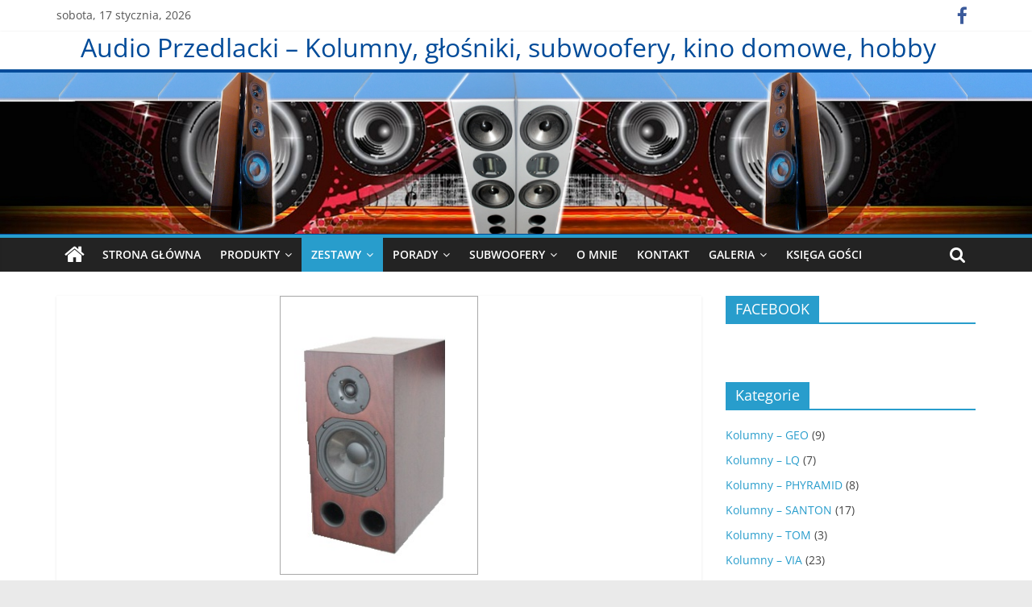

--- FILE ---
content_type: text/html; charset=UTF-8
request_url: https://audioprzedlacki.pl/2014/05/03/santon-x3-1-czar-dzwieku-zamieniaja-w-spektakl/
body_size: 15753
content:
<!DOCTYPE html>
<html dir="ltr" lang="pl-PL" prefix="og: https://ogp.me/ns#">
<head>
			<meta charset="UTF-8" />
		<meta name="viewport" content="width=device-width, initial-scale=1">
		<link rel="profile" href="http://gmpg.org/xfn/11" />
		<title>Santon X3-1 – czar dźwięku zamieniają w spektakl | Audio Przedlacki - Kolumny, głośniki, subwoofery, kino domowe, hobby</title>

		<!-- All in One SEO 4.9.3 - aioseo.com -->
	<meta name="robots" content="max-image-preview:large" />
	<meta name="author" content="Maciej Przedlacki"/>
	<link rel="canonical" href="https://audioprzedlacki.pl/2014/05/03/santon-x3-1-czar-dzwieku-zamieniaja-w-spektakl/" />
	<meta name="generator" content="All in One SEO (AIOSEO) 4.9.3" />
		<meta property="og:locale" content="pl_PL" />
		<meta property="og:site_name" content="Audio Przedlacki - Kolumny, głośniki, subwoofery, kino domowe, hobby |" />
		<meta property="og:type" content="article" />
		<meta property="og:title" content="Santon X3-1 – czar dźwięku zamieniają w spektakl | Audio Przedlacki - Kolumny, głośniki, subwoofery, kino domowe, hobby" />
		<meta property="og:url" content="https://audioprzedlacki.pl/2014/05/03/santon-x3-1-czar-dzwieku-zamieniaja-w-spektakl/" />
		<meta property="article:published_time" content="2014-05-03T21:27:05+00:00" />
		<meta property="article:modified_time" content="2017-04-04T10:45:21+00:00" />
		<meta name="twitter:card" content="summary" />
		<meta name="twitter:title" content="Santon X3-1 – czar dźwięku zamieniają w spektakl | Audio Przedlacki - Kolumny, głośniki, subwoofery, kino domowe, hobby" />
		<script type="application/ld+json" class="aioseo-schema">
			{"@context":"https:\/\/schema.org","@graph":[{"@type":"Article","@id":"https:\/\/audioprzedlacki.pl\/2014\/05\/03\/santon-x3-1-czar-dzwieku-zamieniaja-w-spektakl\/#article","name":"Santon X3-1 \u2013 czar d\u017awi\u0119ku zamieniaj\u0105 w spektakl | Audio Przedlacki - Kolumny, g\u0142o\u015bniki, subwoofery, kino domowe, hobby","headline":"Santon X3-1 &#8211; czar d\u017awi\u0119ku zamieniaj\u0105 w spektakl","author":{"@id":"https:\/\/audioprzedlacki.pl\/author\/maciej-przedlacki\/#author"},"publisher":{"@id":"https:\/\/audioprzedlacki.pl\/#organization"},"image":{"@type":"ImageObject","url":"https:\/\/audioprzedlacki.pl\/wp-content\/uploads\/santonx3-1.jpg","width":246,"height":349},"datePublished":"2014-05-03T23:27:05+02:00","dateModified":"2017-04-04T12:45:21+02:00","inLanguage":"pl-PL","mainEntityOfPage":{"@id":"https:\/\/audioprzedlacki.pl\/2014\/05\/03\/santon-x3-1-czar-dzwieku-zamieniaja-w-spektakl\/#webpage"},"isPartOf":{"@id":"https:\/\/audioprzedlacki.pl\/2014\/05\/03\/santon-x3-1-czar-dzwieku-zamieniaja-w-spektakl\/#webpage"},"articleSection":"Kolumny - SANTON, Zestawy, kolumny, g\u0142o\u015bniki"},{"@type":"BreadcrumbList","@id":"https:\/\/audioprzedlacki.pl\/2014\/05\/03\/santon-x3-1-czar-dzwieku-zamieniaja-w-spektakl\/#breadcrumblist","itemListElement":[{"@type":"ListItem","@id":"https:\/\/audioprzedlacki.pl#listItem","position":1,"name":"Home","item":"https:\/\/audioprzedlacki.pl","nextItem":{"@type":"ListItem","@id":"https:\/\/audioprzedlacki.pl\/kategoria\/zestawy-kolumny-glosniki\/#listItem","name":"Zestawy, kolumny, g\u0142o\u015bniki"}},{"@type":"ListItem","@id":"https:\/\/audioprzedlacki.pl\/kategoria\/zestawy-kolumny-glosniki\/#listItem","position":2,"name":"Zestawy, kolumny, g\u0142o\u015bniki","item":"https:\/\/audioprzedlacki.pl\/kategoria\/zestawy-kolumny-glosniki\/","nextItem":{"@type":"ListItem","@id":"https:\/\/audioprzedlacki.pl\/kategoria\/zestawy-kolumny-glosniki\/kolumny-santon\/#listItem","name":"Kolumny - SANTON"},"previousItem":{"@type":"ListItem","@id":"https:\/\/audioprzedlacki.pl#listItem","name":"Home"}},{"@type":"ListItem","@id":"https:\/\/audioprzedlacki.pl\/kategoria\/zestawy-kolumny-glosniki\/kolumny-santon\/#listItem","position":3,"name":"Kolumny - SANTON","item":"https:\/\/audioprzedlacki.pl\/kategoria\/zestawy-kolumny-glosniki\/kolumny-santon\/","nextItem":{"@type":"ListItem","@id":"https:\/\/audioprzedlacki.pl\/2014\/05\/03\/santon-x3-1-czar-dzwieku-zamieniaja-w-spektakl\/#listItem","name":"Santon X3-1 &#8211; czar d\u017awi\u0119ku zamieniaj\u0105 w spektakl"},"previousItem":{"@type":"ListItem","@id":"https:\/\/audioprzedlacki.pl\/kategoria\/zestawy-kolumny-glosniki\/#listItem","name":"Zestawy, kolumny, g\u0142o\u015bniki"}},{"@type":"ListItem","@id":"https:\/\/audioprzedlacki.pl\/2014\/05\/03\/santon-x3-1-czar-dzwieku-zamieniaja-w-spektakl\/#listItem","position":4,"name":"Santon X3-1 &#8211; czar d\u017awi\u0119ku zamieniaj\u0105 w spektakl","previousItem":{"@type":"ListItem","@id":"https:\/\/audioprzedlacki.pl\/kategoria\/zestawy-kolumny-glosniki\/kolumny-santon\/#listItem","name":"Kolumny - SANTON"}}]},{"@type":"Organization","@id":"https:\/\/audioprzedlacki.pl\/#organization","name":"Audio Przedlacki - Kolumny, g\u0142o\u015bniki, subwoofery, kino domowe, hobby","url":"https:\/\/audioprzedlacki.pl\/"},{"@type":"Person","@id":"https:\/\/audioprzedlacki.pl\/author\/maciej-przedlacki\/#author","url":"https:\/\/audioprzedlacki.pl\/author\/maciej-przedlacki\/","name":"Maciej Przedlacki"},{"@type":"WebPage","@id":"https:\/\/audioprzedlacki.pl\/2014\/05\/03\/santon-x3-1-czar-dzwieku-zamieniaja-w-spektakl\/#webpage","url":"https:\/\/audioprzedlacki.pl\/2014\/05\/03\/santon-x3-1-czar-dzwieku-zamieniaja-w-spektakl\/","name":"Santon X3-1 \u2013 czar d\u017awi\u0119ku zamieniaj\u0105 w spektakl | Audio Przedlacki - Kolumny, g\u0142o\u015bniki, subwoofery, kino domowe, hobby","inLanguage":"pl-PL","isPartOf":{"@id":"https:\/\/audioprzedlacki.pl\/#website"},"breadcrumb":{"@id":"https:\/\/audioprzedlacki.pl\/2014\/05\/03\/santon-x3-1-czar-dzwieku-zamieniaja-w-spektakl\/#breadcrumblist"},"author":{"@id":"https:\/\/audioprzedlacki.pl\/author\/maciej-przedlacki\/#author"},"creator":{"@id":"https:\/\/audioprzedlacki.pl\/author\/maciej-przedlacki\/#author"},"image":{"@type":"ImageObject","url":"https:\/\/audioprzedlacki.pl\/wp-content\/uploads\/santonx3-1.jpg","@id":"https:\/\/audioprzedlacki.pl\/2014\/05\/03\/santon-x3-1-czar-dzwieku-zamieniaja-w-spektakl\/#mainImage","width":246,"height":349},"primaryImageOfPage":{"@id":"https:\/\/audioprzedlacki.pl\/2014\/05\/03\/santon-x3-1-czar-dzwieku-zamieniaja-w-spektakl\/#mainImage"},"datePublished":"2014-05-03T23:27:05+02:00","dateModified":"2017-04-04T12:45:21+02:00"},{"@type":"WebSite","@id":"https:\/\/audioprzedlacki.pl\/#website","url":"https:\/\/audioprzedlacki.pl\/","name":"Audio Przedlacki - Kolumny, g\u0142o\u015bniki, subwoofery, kino domowe, hobby","inLanguage":"pl-PL","publisher":{"@id":"https:\/\/audioprzedlacki.pl\/#organization"}}]}
		</script>
		<!-- All in One SEO -->

<link rel='dns-prefetch' href='//s.w.org' />
<link rel="alternate" type="application/rss+xml" title="Audio Przedlacki - Kolumny, głośniki, subwoofery, kino domowe, hobby &raquo; Kanał z wpisami" href="https://audioprzedlacki.pl/feed/" />
<link rel="alternate" type="application/rss+xml" title="Audio Przedlacki - Kolumny, głośniki, subwoofery, kino domowe, hobby &raquo; Kanał z komentarzami" href="https://audioprzedlacki.pl/comments/feed/" />
<script type="text/javascript">
window._wpemojiSettings = {"baseUrl":"https:\/\/s.w.org\/images\/core\/emoji\/14.0.0\/72x72\/","ext":".png","svgUrl":"https:\/\/s.w.org\/images\/core\/emoji\/14.0.0\/svg\/","svgExt":".svg","source":{"concatemoji":"https:\/\/audioprzedlacki.pl\/wp-includes\/js\/wp-emoji-release.min.js?ver=6.0.11"}};
/*! This file is auto-generated */
!function(e,a,t){var n,r,o,i=a.createElement("canvas"),p=i.getContext&&i.getContext("2d");function s(e,t){var a=String.fromCharCode,e=(p.clearRect(0,0,i.width,i.height),p.fillText(a.apply(this,e),0,0),i.toDataURL());return p.clearRect(0,0,i.width,i.height),p.fillText(a.apply(this,t),0,0),e===i.toDataURL()}function c(e){var t=a.createElement("script");t.src=e,t.defer=t.type="text/javascript",a.getElementsByTagName("head")[0].appendChild(t)}for(o=Array("flag","emoji"),t.supports={everything:!0,everythingExceptFlag:!0},r=0;r<o.length;r++)t.supports[o[r]]=function(e){if(!p||!p.fillText)return!1;switch(p.textBaseline="top",p.font="600 32px Arial",e){case"flag":return s([127987,65039,8205,9895,65039],[127987,65039,8203,9895,65039])?!1:!s([55356,56826,55356,56819],[55356,56826,8203,55356,56819])&&!s([55356,57332,56128,56423,56128,56418,56128,56421,56128,56430,56128,56423,56128,56447],[55356,57332,8203,56128,56423,8203,56128,56418,8203,56128,56421,8203,56128,56430,8203,56128,56423,8203,56128,56447]);case"emoji":return!s([129777,127995,8205,129778,127999],[129777,127995,8203,129778,127999])}return!1}(o[r]),t.supports.everything=t.supports.everything&&t.supports[o[r]],"flag"!==o[r]&&(t.supports.everythingExceptFlag=t.supports.everythingExceptFlag&&t.supports[o[r]]);t.supports.everythingExceptFlag=t.supports.everythingExceptFlag&&!t.supports.flag,t.DOMReady=!1,t.readyCallback=function(){t.DOMReady=!0},t.supports.everything||(n=function(){t.readyCallback()},a.addEventListener?(a.addEventListener("DOMContentLoaded",n,!1),e.addEventListener("load",n,!1)):(e.attachEvent("onload",n),a.attachEvent("onreadystatechange",function(){"complete"===a.readyState&&t.readyCallback()})),(e=t.source||{}).concatemoji?c(e.concatemoji):e.wpemoji&&e.twemoji&&(c(e.twemoji),c(e.wpemoji)))}(window,document,window._wpemojiSettings);
</script>
<style type="text/css">
img.wp-smiley,
img.emoji {
	display: inline !important;
	border: none !important;
	box-shadow: none !important;
	height: 1em !important;
	width: 1em !important;
	margin: 0 0.07em !important;
	vertical-align: -0.1em !important;
	background: none !important;
	padding: 0 !important;
}
</style>
	<link rel='stylesheet' id='bwp-rc-css'  href='https://audioprzedlacki.pl/wp-content/plugins/bwp-recent-comments/css/bwp-recent-comments-noava.css?ver=1.2.2' type='text/css' media='all' />
<link rel='stylesheet' id='wp-block-library-css'  href='https://audioprzedlacki.pl/wp-includes/css/dist/block-library/style.min.css?ver=6.0.11' type='text/css' media='all' />
<style id='wp-block-library-theme-inline-css' type='text/css'>
.wp-block-audio figcaption{color:#555;font-size:13px;text-align:center}.is-dark-theme .wp-block-audio figcaption{color:hsla(0,0%,100%,.65)}.wp-block-code{border:1px solid #ccc;border-radius:4px;font-family:Menlo,Consolas,monaco,monospace;padding:.8em 1em}.wp-block-embed figcaption{color:#555;font-size:13px;text-align:center}.is-dark-theme .wp-block-embed figcaption{color:hsla(0,0%,100%,.65)}.blocks-gallery-caption{color:#555;font-size:13px;text-align:center}.is-dark-theme .blocks-gallery-caption{color:hsla(0,0%,100%,.65)}.wp-block-image figcaption{color:#555;font-size:13px;text-align:center}.is-dark-theme .wp-block-image figcaption{color:hsla(0,0%,100%,.65)}.wp-block-pullquote{border-top:4px solid;border-bottom:4px solid;margin-bottom:1.75em;color:currentColor}.wp-block-pullquote__citation,.wp-block-pullquote cite,.wp-block-pullquote footer{color:currentColor;text-transform:uppercase;font-size:.8125em;font-style:normal}.wp-block-quote{border-left:.25em solid;margin:0 0 1.75em;padding-left:1em}.wp-block-quote cite,.wp-block-quote footer{color:currentColor;font-size:.8125em;position:relative;font-style:normal}.wp-block-quote.has-text-align-right{border-left:none;border-right:.25em solid;padding-left:0;padding-right:1em}.wp-block-quote.has-text-align-center{border:none;padding-left:0}.wp-block-quote.is-large,.wp-block-quote.is-style-large,.wp-block-quote.is-style-plain{border:none}.wp-block-search .wp-block-search__label{font-weight:700}:where(.wp-block-group.has-background){padding:1.25em 2.375em}.wp-block-separator.has-css-opacity{opacity:.4}.wp-block-separator{border:none;border-bottom:2px solid;margin-left:auto;margin-right:auto}.wp-block-separator.has-alpha-channel-opacity{opacity:1}.wp-block-separator:not(.is-style-wide):not(.is-style-dots){width:100px}.wp-block-separator.has-background:not(.is-style-dots){border-bottom:none;height:1px}.wp-block-separator.has-background:not(.is-style-wide):not(.is-style-dots){height:2px}.wp-block-table thead{border-bottom:3px solid}.wp-block-table tfoot{border-top:3px solid}.wp-block-table td,.wp-block-table th{padding:.5em;border:1px solid;word-break:normal}.wp-block-table figcaption{color:#555;font-size:13px;text-align:center}.is-dark-theme .wp-block-table figcaption{color:hsla(0,0%,100%,.65)}.wp-block-video figcaption{color:#555;font-size:13px;text-align:center}.is-dark-theme .wp-block-video figcaption{color:hsla(0,0%,100%,.65)}.wp-block-template-part.has-background{padding:1.25em 2.375em;margin-top:0;margin-bottom:0}
</style>
<link rel='stylesheet' id='aioseo/css/src/vue/standalone/blocks/table-of-contents/global.scss-css'  href='https://audioprzedlacki.pl/wp-content/plugins/all-in-one-seo-pack/dist/Lite/assets/css/table-of-contents/global.e90f6d47.css?ver=4.9.3' type='text/css' media='all' />
<style id='global-styles-inline-css' type='text/css'>
body{--wp--preset--color--black: #000000;--wp--preset--color--cyan-bluish-gray: #abb8c3;--wp--preset--color--white: #ffffff;--wp--preset--color--pale-pink: #f78da7;--wp--preset--color--vivid-red: #cf2e2e;--wp--preset--color--luminous-vivid-orange: #ff6900;--wp--preset--color--luminous-vivid-amber: #fcb900;--wp--preset--color--light-green-cyan: #7bdcb5;--wp--preset--color--vivid-green-cyan: #00d084;--wp--preset--color--pale-cyan-blue: #8ed1fc;--wp--preset--color--vivid-cyan-blue: #0693e3;--wp--preset--color--vivid-purple: #9b51e0;--wp--preset--gradient--vivid-cyan-blue-to-vivid-purple: linear-gradient(135deg,rgba(6,147,227,1) 0%,rgb(155,81,224) 100%);--wp--preset--gradient--light-green-cyan-to-vivid-green-cyan: linear-gradient(135deg,rgb(122,220,180) 0%,rgb(0,208,130) 100%);--wp--preset--gradient--luminous-vivid-amber-to-luminous-vivid-orange: linear-gradient(135deg,rgba(252,185,0,1) 0%,rgba(255,105,0,1) 100%);--wp--preset--gradient--luminous-vivid-orange-to-vivid-red: linear-gradient(135deg,rgba(255,105,0,1) 0%,rgb(207,46,46) 100%);--wp--preset--gradient--very-light-gray-to-cyan-bluish-gray: linear-gradient(135deg,rgb(238,238,238) 0%,rgb(169,184,195) 100%);--wp--preset--gradient--cool-to-warm-spectrum: linear-gradient(135deg,rgb(74,234,220) 0%,rgb(151,120,209) 20%,rgb(207,42,186) 40%,rgb(238,44,130) 60%,rgb(251,105,98) 80%,rgb(254,248,76) 100%);--wp--preset--gradient--blush-light-purple: linear-gradient(135deg,rgb(255,206,236) 0%,rgb(152,150,240) 100%);--wp--preset--gradient--blush-bordeaux: linear-gradient(135deg,rgb(254,205,165) 0%,rgb(254,45,45) 50%,rgb(107,0,62) 100%);--wp--preset--gradient--luminous-dusk: linear-gradient(135deg,rgb(255,203,112) 0%,rgb(199,81,192) 50%,rgb(65,88,208) 100%);--wp--preset--gradient--pale-ocean: linear-gradient(135deg,rgb(255,245,203) 0%,rgb(182,227,212) 50%,rgb(51,167,181) 100%);--wp--preset--gradient--electric-grass: linear-gradient(135deg,rgb(202,248,128) 0%,rgb(113,206,126) 100%);--wp--preset--gradient--midnight: linear-gradient(135deg,rgb(2,3,129) 0%,rgb(40,116,252) 100%);--wp--preset--duotone--dark-grayscale: url('#wp-duotone-dark-grayscale');--wp--preset--duotone--grayscale: url('#wp-duotone-grayscale');--wp--preset--duotone--purple-yellow: url('#wp-duotone-purple-yellow');--wp--preset--duotone--blue-red: url('#wp-duotone-blue-red');--wp--preset--duotone--midnight: url('#wp-duotone-midnight');--wp--preset--duotone--magenta-yellow: url('#wp-duotone-magenta-yellow');--wp--preset--duotone--purple-green: url('#wp-duotone-purple-green');--wp--preset--duotone--blue-orange: url('#wp-duotone-blue-orange');--wp--preset--font-size--small: 13px;--wp--preset--font-size--medium: 20px;--wp--preset--font-size--large: 36px;--wp--preset--font-size--x-large: 42px;}.has-black-color{color: var(--wp--preset--color--black) !important;}.has-cyan-bluish-gray-color{color: var(--wp--preset--color--cyan-bluish-gray) !important;}.has-white-color{color: var(--wp--preset--color--white) !important;}.has-pale-pink-color{color: var(--wp--preset--color--pale-pink) !important;}.has-vivid-red-color{color: var(--wp--preset--color--vivid-red) !important;}.has-luminous-vivid-orange-color{color: var(--wp--preset--color--luminous-vivid-orange) !important;}.has-luminous-vivid-amber-color{color: var(--wp--preset--color--luminous-vivid-amber) !important;}.has-light-green-cyan-color{color: var(--wp--preset--color--light-green-cyan) !important;}.has-vivid-green-cyan-color{color: var(--wp--preset--color--vivid-green-cyan) !important;}.has-pale-cyan-blue-color{color: var(--wp--preset--color--pale-cyan-blue) !important;}.has-vivid-cyan-blue-color{color: var(--wp--preset--color--vivid-cyan-blue) !important;}.has-vivid-purple-color{color: var(--wp--preset--color--vivid-purple) !important;}.has-black-background-color{background-color: var(--wp--preset--color--black) !important;}.has-cyan-bluish-gray-background-color{background-color: var(--wp--preset--color--cyan-bluish-gray) !important;}.has-white-background-color{background-color: var(--wp--preset--color--white) !important;}.has-pale-pink-background-color{background-color: var(--wp--preset--color--pale-pink) !important;}.has-vivid-red-background-color{background-color: var(--wp--preset--color--vivid-red) !important;}.has-luminous-vivid-orange-background-color{background-color: var(--wp--preset--color--luminous-vivid-orange) !important;}.has-luminous-vivid-amber-background-color{background-color: var(--wp--preset--color--luminous-vivid-amber) !important;}.has-light-green-cyan-background-color{background-color: var(--wp--preset--color--light-green-cyan) !important;}.has-vivid-green-cyan-background-color{background-color: var(--wp--preset--color--vivid-green-cyan) !important;}.has-pale-cyan-blue-background-color{background-color: var(--wp--preset--color--pale-cyan-blue) !important;}.has-vivid-cyan-blue-background-color{background-color: var(--wp--preset--color--vivid-cyan-blue) !important;}.has-vivid-purple-background-color{background-color: var(--wp--preset--color--vivid-purple) !important;}.has-black-border-color{border-color: var(--wp--preset--color--black) !important;}.has-cyan-bluish-gray-border-color{border-color: var(--wp--preset--color--cyan-bluish-gray) !important;}.has-white-border-color{border-color: var(--wp--preset--color--white) !important;}.has-pale-pink-border-color{border-color: var(--wp--preset--color--pale-pink) !important;}.has-vivid-red-border-color{border-color: var(--wp--preset--color--vivid-red) !important;}.has-luminous-vivid-orange-border-color{border-color: var(--wp--preset--color--luminous-vivid-orange) !important;}.has-luminous-vivid-amber-border-color{border-color: var(--wp--preset--color--luminous-vivid-amber) !important;}.has-light-green-cyan-border-color{border-color: var(--wp--preset--color--light-green-cyan) !important;}.has-vivid-green-cyan-border-color{border-color: var(--wp--preset--color--vivid-green-cyan) !important;}.has-pale-cyan-blue-border-color{border-color: var(--wp--preset--color--pale-cyan-blue) !important;}.has-vivid-cyan-blue-border-color{border-color: var(--wp--preset--color--vivid-cyan-blue) !important;}.has-vivid-purple-border-color{border-color: var(--wp--preset--color--vivid-purple) !important;}.has-vivid-cyan-blue-to-vivid-purple-gradient-background{background: var(--wp--preset--gradient--vivid-cyan-blue-to-vivid-purple) !important;}.has-light-green-cyan-to-vivid-green-cyan-gradient-background{background: var(--wp--preset--gradient--light-green-cyan-to-vivid-green-cyan) !important;}.has-luminous-vivid-amber-to-luminous-vivid-orange-gradient-background{background: var(--wp--preset--gradient--luminous-vivid-amber-to-luminous-vivid-orange) !important;}.has-luminous-vivid-orange-to-vivid-red-gradient-background{background: var(--wp--preset--gradient--luminous-vivid-orange-to-vivid-red) !important;}.has-very-light-gray-to-cyan-bluish-gray-gradient-background{background: var(--wp--preset--gradient--very-light-gray-to-cyan-bluish-gray) !important;}.has-cool-to-warm-spectrum-gradient-background{background: var(--wp--preset--gradient--cool-to-warm-spectrum) !important;}.has-blush-light-purple-gradient-background{background: var(--wp--preset--gradient--blush-light-purple) !important;}.has-blush-bordeaux-gradient-background{background: var(--wp--preset--gradient--blush-bordeaux) !important;}.has-luminous-dusk-gradient-background{background: var(--wp--preset--gradient--luminous-dusk) !important;}.has-pale-ocean-gradient-background{background: var(--wp--preset--gradient--pale-ocean) !important;}.has-electric-grass-gradient-background{background: var(--wp--preset--gradient--electric-grass) !important;}.has-midnight-gradient-background{background: var(--wp--preset--gradient--midnight) !important;}.has-small-font-size{font-size: var(--wp--preset--font-size--small) !important;}.has-medium-font-size{font-size: var(--wp--preset--font-size--medium) !important;}.has-large-font-size{font-size: var(--wp--preset--font-size--large) !important;}.has-x-large-font-size{font-size: var(--wp--preset--font-size--x-large) !important;}
</style>
<link rel='stylesheet' id='colormag_style-css'  href='https://audioprzedlacki.pl/wp-content/themes/colormag/style.css?ver=2.1.3' type='text/css' media='all' />
<link rel='stylesheet' id='colormag-fontawesome-css'  href='https://audioprzedlacki.pl/wp-content/themes/colormag/fontawesome/css/font-awesome.min.css?ver=2.1.3' type='text/css' media='all' />
<link rel='stylesheet' id='wp-advanced-rp-css-css'  href='https://audioprzedlacki.pl/wp-content/plugins/advanced-recent-posts-widget/css/advanced-recent-posts-widget.css?ver=6.0.11' type='text/css' media='all' />
<link rel='stylesheet' id='avhec-widget-css'  href='https://audioprzedlacki.pl/wp-content/plugins/extended-categories-widget/4.2/css/avh-ec.widget.css?ver=3.10.0-dev.1' type='text/css' media='all' />
<script type='text/javascript' src='https://ajax.googleapis.com/ajax/libs/prototype/1.7.1.0/prototype.js?ver=1.7.1' id='prototype-js'></script>
<script type='text/javascript' src='https://ajax.googleapis.com/ajax/libs/scriptaculous/1.9.0/scriptaculous.js?ver=1.9.0' id='scriptaculous-root-js'></script>
<script type='text/javascript' src='https://ajax.googleapis.com/ajax/libs/scriptaculous/1.9.0/effects.js?ver=1.9.0' id='scriptaculous-effects-js'></script>
<script type='text/javascript' src='https://audioprzedlacki.pl/wp-content/plugins/lightbox-2/lightbox.js?ver=1.8' id='lightbox-js'></script>
<script type='text/javascript' src='https://audioprzedlacki.pl/wp-includes/js/jquery/jquery.min.js?ver=3.6.0' id='jquery-core-js'></script>
<script type='text/javascript' src='https://audioprzedlacki.pl/wp-includes/js/jquery/jquery-migrate.min.js?ver=3.3.2' id='jquery-migrate-js'></script>
<!--[if lte IE 8]>
<script type='text/javascript' src='https://audioprzedlacki.pl/wp-content/themes/colormag/js/html5shiv.min.js?ver=2.1.3' id='html5-js'></script>
<![endif]-->
<link rel="https://api.w.org/" href="https://audioprzedlacki.pl/wp-json/" /><link rel="alternate" type="application/json" href="https://audioprzedlacki.pl/wp-json/wp/v2/posts/1365" /><link rel="EditURI" type="application/rsd+xml" title="RSD" href="https://audioprzedlacki.pl/xmlrpc.php?rsd" />
<link rel="wlwmanifest" type="application/wlwmanifest+xml" href="https://audioprzedlacki.pl/wp-includes/wlwmanifest.xml" /> 
<meta name="generator" content="WordPress 6.0.11" />
<link rel='shortlink' href='https://audioprzedlacki.pl/?p=1365' />
<link rel="alternate" type="application/json+oembed" href="https://audioprzedlacki.pl/wp-json/oembed/1.0/embed?url=https%3A%2F%2Faudioprzedlacki.pl%2F2014%2F05%2F03%2Fsanton-x3-1-czar-dzwieku-zamieniaja-w-spektakl%2F" />
<link rel="alternate" type="text/xml+oembed" href="https://audioprzedlacki.pl/wp-json/oembed/1.0/embed?url=https%3A%2F%2Faudioprzedlacki.pl%2F2014%2F05%2F03%2Fsanton-x3-1-czar-dzwieku-zamieniaja-w-spektakl%2F&#038;format=xml" />

	<!-- begin lightbox scripts -->
	<script type="text/javascript">
    //<![CDATA[
    document.write('<link rel="stylesheet" href="https://audioprzedlacki.pl/wp-content/plugins/lightbox-2/Themes/Black/lightbox.css" type="text/css" media="screen" />');
    //]]>
    </script>
	<!-- end lightbox scripts -->
<script type="text/javascript" src="https://audioprzedlacki.pl/wp-content/plugins/si-captcha-for-wordpress/captcha/si_captcha.js?ver=1768680564"></script>
<!-- begin SI CAPTCHA Anti-Spam - login/register form style -->
<style type="text/css">
.si_captcha_small { width:175px; height:45px; padding-top:10px; padding-bottom:10px; }
.si_captcha_large { width:250px; height:60px; padding-top:10px; padding-bottom:10px; }
img#si_image_com { border-style:none; margin:0; padding-right:5px; float:left; }
img#si_image_reg { border-style:none; margin:0; padding-right:5px; float:left; }
img#si_image_log { border-style:none; margin:0; padding-right:5px; float:left; }
img#si_image_side_login { border-style:none; margin:0; padding-right:5px; float:left; }
img#si_image_checkout { border-style:none; margin:0; padding-right:5px; float:left; }
img#si_image_jetpack { border-style:none; margin:0; padding-right:5px; float:left; }
img#si_image_bbpress_topic { border-style:none; margin:0; padding-right:5px; float:left; }
.si_captcha_refresh { border-style:none; margin:0; vertical-align:bottom; }
div#si_captcha_input { display:block; padding-top:15px; padding-bottom:5px; }
label#si_captcha_code_label { margin:0; }
input#si_captcha_code_input { width:65px; }
p#si_captcha_code_p { clear: left; padding-top:10px; }
.si-captcha-jetpack-error { color:#DC3232; }
</style>
<!-- end SI CAPTCHA Anti-Spam - login/register form style -->
		<style type="text/css" id="wp-custom-css">
			/*
Tutaj możesz dodać własny CSS.

Naciśnij ikonkę pomocy, żeby dowiedzieć się więcej.
*/

.widget_featured_posts .single-article {
    background-color: #ffffff;
    box-shadow: 0 2px 3px 0 rgba(0, 0, 0, 0.1);
}

.header-image-wrap {
/* border-bottom: 4px solid #f5b900; */
}

.header-image {
	border-top: 4px solid #004b99;
border-bottom: 1px solid #004b99;
}

#site-title a {
	color: #004b99;
	font-size: 32px;
}

#header-text-nav-wrap {
    padding: 0px 0 8px;
}

.advanced_recent_posts_widget .post-title {
    font-size: 22px;
    font-weight: bold;
}
.advanced_recent_posts_widget img {
    margin-right: 10px;
    margin-top: 5px;
background-color: #FFF;
    border: 1px solid #A9A9A9;
    padding: 4px;
}

#content .post img,
.widget_featured_posts img ,
.widget_featured_posts .following-post img {
 border: 1px solid #A9A9A9;
padding: 2px;
}

.widget_featured_posts .following-post img {
margin-bottom: 5px;
}

#site-navigation {
    z-index: 1;
}

#stimuli_hoverNav {
    z-index: 100;
}

#header-text-nav-wrap {
    padding: 0px 0 8px;
    text-align: center;
    margin: auto;
    display: table;
}

		</style>
		</head>

<body class="post-template-default single single-post postid-1365 single-format-standard wp-embed-responsive metaslider-plugin right-sidebar wide better-responsive-menu">

<svg xmlns="http://www.w3.org/2000/svg" viewBox="0 0 0 0" width="0" height="0" focusable="false" role="none" style="visibility: hidden; position: absolute; left: -9999px; overflow: hidden;" ><defs><filter id="wp-duotone-dark-grayscale"><feColorMatrix color-interpolation-filters="sRGB" type="matrix" values=" .299 .587 .114 0 0 .299 .587 .114 0 0 .299 .587 .114 0 0 .299 .587 .114 0 0 " /><feComponentTransfer color-interpolation-filters="sRGB" ><feFuncR type="table" tableValues="0 0.49803921568627" /><feFuncG type="table" tableValues="0 0.49803921568627" /><feFuncB type="table" tableValues="0 0.49803921568627" /><feFuncA type="table" tableValues="1 1" /></feComponentTransfer><feComposite in2="SourceGraphic" operator="in" /></filter></defs></svg><svg xmlns="http://www.w3.org/2000/svg" viewBox="0 0 0 0" width="0" height="0" focusable="false" role="none" style="visibility: hidden; position: absolute; left: -9999px; overflow: hidden;" ><defs><filter id="wp-duotone-grayscale"><feColorMatrix color-interpolation-filters="sRGB" type="matrix" values=" .299 .587 .114 0 0 .299 .587 .114 0 0 .299 .587 .114 0 0 .299 .587 .114 0 0 " /><feComponentTransfer color-interpolation-filters="sRGB" ><feFuncR type="table" tableValues="0 1" /><feFuncG type="table" tableValues="0 1" /><feFuncB type="table" tableValues="0 1" /><feFuncA type="table" tableValues="1 1" /></feComponentTransfer><feComposite in2="SourceGraphic" operator="in" /></filter></defs></svg><svg xmlns="http://www.w3.org/2000/svg" viewBox="0 0 0 0" width="0" height="0" focusable="false" role="none" style="visibility: hidden; position: absolute; left: -9999px; overflow: hidden;" ><defs><filter id="wp-duotone-purple-yellow"><feColorMatrix color-interpolation-filters="sRGB" type="matrix" values=" .299 .587 .114 0 0 .299 .587 .114 0 0 .299 .587 .114 0 0 .299 .587 .114 0 0 " /><feComponentTransfer color-interpolation-filters="sRGB" ><feFuncR type="table" tableValues="0.54901960784314 0.98823529411765" /><feFuncG type="table" tableValues="0 1" /><feFuncB type="table" tableValues="0.71764705882353 0.25490196078431" /><feFuncA type="table" tableValues="1 1" /></feComponentTransfer><feComposite in2="SourceGraphic" operator="in" /></filter></defs></svg><svg xmlns="http://www.w3.org/2000/svg" viewBox="0 0 0 0" width="0" height="0" focusable="false" role="none" style="visibility: hidden; position: absolute; left: -9999px; overflow: hidden;" ><defs><filter id="wp-duotone-blue-red"><feColorMatrix color-interpolation-filters="sRGB" type="matrix" values=" .299 .587 .114 0 0 .299 .587 .114 0 0 .299 .587 .114 0 0 .299 .587 .114 0 0 " /><feComponentTransfer color-interpolation-filters="sRGB" ><feFuncR type="table" tableValues="0 1" /><feFuncG type="table" tableValues="0 0.27843137254902" /><feFuncB type="table" tableValues="0.5921568627451 0.27843137254902" /><feFuncA type="table" tableValues="1 1" /></feComponentTransfer><feComposite in2="SourceGraphic" operator="in" /></filter></defs></svg><svg xmlns="http://www.w3.org/2000/svg" viewBox="0 0 0 0" width="0" height="0" focusable="false" role="none" style="visibility: hidden; position: absolute; left: -9999px; overflow: hidden;" ><defs><filter id="wp-duotone-midnight"><feColorMatrix color-interpolation-filters="sRGB" type="matrix" values=" .299 .587 .114 0 0 .299 .587 .114 0 0 .299 .587 .114 0 0 .299 .587 .114 0 0 " /><feComponentTransfer color-interpolation-filters="sRGB" ><feFuncR type="table" tableValues="0 0" /><feFuncG type="table" tableValues="0 0.64705882352941" /><feFuncB type="table" tableValues="0 1" /><feFuncA type="table" tableValues="1 1" /></feComponentTransfer><feComposite in2="SourceGraphic" operator="in" /></filter></defs></svg><svg xmlns="http://www.w3.org/2000/svg" viewBox="0 0 0 0" width="0" height="0" focusable="false" role="none" style="visibility: hidden; position: absolute; left: -9999px; overflow: hidden;" ><defs><filter id="wp-duotone-magenta-yellow"><feColorMatrix color-interpolation-filters="sRGB" type="matrix" values=" .299 .587 .114 0 0 .299 .587 .114 0 0 .299 .587 .114 0 0 .299 .587 .114 0 0 " /><feComponentTransfer color-interpolation-filters="sRGB" ><feFuncR type="table" tableValues="0.78039215686275 1" /><feFuncG type="table" tableValues="0 0.94901960784314" /><feFuncB type="table" tableValues="0.35294117647059 0.47058823529412" /><feFuncA type="table" tableValues="1 1" /></feComponentTransfer><feComposite in2="SourceGraphic" operator="in" /></filter></defs></svg><svg xmlns="http://www.w3.org/2000/svg" viewBox="0 0 0 0" width="0" height="0" focusable="false" role="none" style="visibility: hidden; position: absolute; left: -9999px; overflow: hidden;" ><defs><filter id="wp-duotone-purple-green"><feColorMatrix color-interpolation-filters="sRGB" type="matrix" values=" .299 .587 .114 0 0 .299 .587 .114 0 0 .299 .587 .114 0 0 .299 .587 .114 0 0 " /><feComponentTransfer color-interpolation-filters="sRGB" ><feFuncR type="table" tableValues="0.65098039215686 0.40392156862745" /><feFuncG type="table" tableValues="0 1" /><feFuncB type="table" tableValues="0.44705882352941 0.4" /><feFuncA type="table" tableValues="1 1" /></feComponentTransfer><feComposite in2="SourceGraphic" operator="in" /></filter></defs></svg><svg xmlns="http://www.w3.org/2000/svg" viewBox="0 0 0 0" width="0" height="0" focusable="false" role="none" style="visibility: hidden; position: absolute; left: -9999px; overflow: hidden;" ><defs><filter id="wp-duotone-blue-orange"><feColorMatrix color-interpolation-filters="sRGB" type="matrix" values=" .299 .587 .114 0 0 .299 .587 .114 0 0 .299 .587 .114 0 0 .299 .587 .114 0 0 " /><feComponentTransfer color-interpolation-filters="sRGB" ><feFuncR type="table" tableValues="0.098039215686275 1" /><feFuncG type="table" tableValues="0 0.66274509803922" /><feFuncB type="table" tableValues="0.84705882352941 0.41960784313725" /><feFuncA type="table" tableValues="1 1" /></feComponentTransfer><feComposite in2="SourceGraphic" operator="in" /></filter></defs></svg>		<div id="page" class="hfeed site">
				<a class="skip-link screen-reader-text" href="#main">Skip to content</a>
				<header id="masthead" class="site-header clearfix ">
				<div id="header-text-nav-container" class="clearfix">
		
			<div class="news-bar">
				<div class="inner-wrap clearfix">
					
		<div class="date-in-header">
			sobota, 17 stycznia, 2026		</div>

		
		<div class="social-links clearfix">
			<ul>
				<li><a href="https://www.facebook.com/AudioPrzedlacki/" ><i class="fa fa-facebook"></i></a></li>			</ul>
		</div><!-- .social-links -->
						</div>
			</div>

			
		<div class="inner-wrap">
			<div id="header-text-nav-wrap" class="clearfix">

				<div id="header-left-section">
					
					<div id="header-text" class="">
													<h3 id="site-title">
								<a href="https://audioprzedlacki.pl/" title="Audio Przedlacki &#8211; Kolumny, głośniki, subwoofery, kino domowe, hobby" rel="home">Audio Przedlacki &#8211; Kolumny, głośniki, subwoofery, kino domowe, hobby</a>
							</h3>
						
											</div><!-- #header-text -->
				</div><!-- #header-left-section -->

				<div id="header-right-section">
									</div><!-- #header-right-section -->

			</div><!-- #header-text-nav-wrap -->
		</div><!-- .inner-wrap -->

		<div id="wp-custom-header" class="wp-custom-header"><div class="header-image-wrap"><img src="https://audioprzedlacki.pl/wp-content/uploads/tlo-gmp-naglowek-2.jpg" class="header-image" width="1920" height="300" alt="Audio Przedlacki &#8211; Kolumny, głośniki, subwoofery, kino domowe, hobby"></div></div>
		<nav id="site-navigation" class="main-navigation clearfix" role="navigation">
			<div class="inner-wrap clearfix">
				
					<div class="home-icon">
						<a href="https://audioprzedlacki.pl/"
						   title="Audio Przedlacki &#8211; Kolumny, głośniki, subwoofery, kino domowe, hobby"
						>
							<i class="fa fa-home"></i>
						</a>
					</div>
				
									<div class="search-random-icons-container">
													<div class="top-search-wrap">
								<i class="fa fa-search search-top"></i>
								<div class="search-form-top">
									
<form action="https://audioprzedlacki.pl/" class="search-form searchform clearfix" method="get" role="search">

	<div class="search-wrap">
		<input type="search"
		       class="s field"
		       name="s"
		       value=""
		       placeholder="Szukaj"
		/>

		<button class="search-icon" type="submit"></button>
	</div>

</form><!-- .searchform -->
								</div>
							</div>
											</div>
				
				<p class="menu-toggle"></p>
				<div class="menu-primary-container"><ul id="menu-strona-glowna" class="menu"><li id="menu-item-248" class="menu-item menu-item-type-custom menu-item-object-custom menu-item-home menu-item-248"><a href="http://audioprzedlacki.pl">Strona główna</a></li>
<li id="menu-item-1293" class="menu-item menu-item-type-custom menu-item-object-custom menu-item-has-children menu-item-1293"><a href="#">PRODUKTY</a>
<ul class="sub-menu">
	<li id="menu-item-1294" class="menu-item menu-item-type-taxonomy menu-item-object-category menu-item-1294"><a href="https://audioprzedlacki.pl/kategoria/zestawy-kolumny-glosniki/kolumny-via/">Kolumny &#8211; VIA</a></li>
	<li id="menu-item-1295" class="menu-item menu-item-type-taxonomy menu-item-object-category current-post-ancestor current-menu-parent current-post-parent menu-item-1295"><a href="https://audioprzedlacki.pl/kategoria/zestawy-kolumny-glosniki/kolumny-santon/">Kolumny &#8211; SANTON</a></li>
	<li id="menu-item-1296" class="menu-item menu-item-type-taxonomy menu-item-object-category menu-item-1296"><a href="https://audioprzedlacki.pl/kategoria/zestawy-kolumny-glosniki/kolumny-geo/">Kolumny &#8211; GEO</a></li>
	<li id="menu-item-1297" class="menu-item menu-item-type-taxonomy menu-item-object-category menu-item-1297"><a href="https://audioprzedlacki.pl/kategoria/zestawy-kolumny-glosniki/kolumny-lq/">Kolumny &#8211; LQ</a></li>
	<li id="menu-item-1298" class="menu-item menu-item-type-taxonomy menu-item-object-category menu-item-1298"><a href="https://audioprzedlacki.pl/kategoria/zestawy-kolumny-glosniki/kolumny-phyramid/">Kolumny &#8211; PHYRAMID</a></li>
	<li id="menu-item-1299" class="menu-item menu-item-type-taxonomy menu-item-object-category menu-item-1299"><a href="https://audioprzedlacki.pl/kategoria/zestawy-kolumny-glosniki/kolumny-tom/">Kolumny &#8211; TOM</a></li>
	<li id="menu-item-1300" class="menu-item menu-item-type-taxonomy menu-item-object-category menu-item-1300"><a href="https://audioprzedlacki.pl/kategoria/subwoofery/subwoofery-aktywne/">Subwoofery &#8211; Aktywne</a></li>
	<li id="menu-item-1301" class="menu-item menu-item-type-taxonomy menu-item-object-category menu-item-1301"><a href="https://audioprzedlacki.pl/kategoria/subwoofery/subwoofery-samochodowe/">Subwoofery &#8211; Samochodowe</a></li>
	<li id="menu-item-1302" class="menu-item menu-item-type-taxonomy menu-item-object-category menu-item-1302"><a href="https://audioprzedlacki.pl/kategoria/subwoofery/subwoofery-dj/">Subwoofery &#8211; DJ</a></li>
</ul>
</li>
<li id="menu-item-429" class="menu-item menu-item-type-custom menu-item-object-custom current-menu-ancestor menu-item-has-children menu-item-429"><a href="#">ZESTAWY</a>
<ul class="sub-menu">
	<li id="menu-item-1278" class="menu-item menu-item-type-taxonomy menu-item-object-category menu-item-has-children menu-item-1278"><a href="https://audioprzedlacki.pl/kategoria/zestawy-kolumny-glosniki/kolumny-phyramid/">Kolumny &#8211; PHYRAMID</a>
	<ul class="sub-menu">
		<li id="menu-item-431" class="menu-item menu-item-type-post_type menu-item-object-page menu-item-431"><a href="https://audioprzedlacki.pl/2009/01/01/phyramid-center-kolumna-polkowa-konstrukcja-bas-reflex/">PHYRAMID center</a></li>
		<li id="menu-item-432" class="menu-item menu-item-type-post_type menu-item-object-page menu-item-432"><a href="https://audioprzedlacki.pl/2009/01/01/phyramid-60-kolumny-polkowe-lub-na-standy/">PHYRAMID 60</a></li>
		<li id="menu-item-433" class="menu-item menu-item-type-post_type menu-item-object-page menu-item-433"><a href="https://audioprzedlacki.pl/2009/01/01/phyramid-80-zgrabne-skrzyneczki-odtwarzaja-dzwiek-czysto-i-przestrzennie/">PHYRAMID 80</a></li>
		<li id="menu-item-434" class="menu-item menu-item-type-post_type menu-item-object-page menu-item-434"><a href="https://audioprzedlacki.pl/2009/01/01/phyramid-200-po-prostu-czyste-i-potezne-brzmienie/">PHYRAMID 200</a></li>
		<li id="menu-item-435" class="menu-item menu-item-type-post_type menu-item-object-page menu-item-435"><a href="https://audioprzedlacki.pl/2009/01/01/phyramid-200-silver-pod-wymagajacy-system-kina-domowego/">PHYRAMID 200 silver</a></li>
	</ul>
</li>
	<li id="menu-item-1275" class="menu-item menu-item-type-taxonomy menu-item-object-category current-post-ancestor current-menu-ancestor current-menu-parent current-post-parent menu-item-has-children menu-item-1275"><a href="https://audioprzedlacki.pl/kategoria/zestawy-kolumny-glosniki/kolumny-santon/">Kolumny &#8211; SANTON</a>
	<ul class="sub-menu">
		<li id="menu-item-2010" class="menu-item menu-item-type-post_type menu-item-object-post menu-item-2010"><a href="https://audioprzedlacki.pl/2015/10/02/santon-x2-naturalny-dzwiek-niesie-mnostwo-emocji/">Santon X2</a></li>
		<li id="menu-item-2011" class="menu-item menu-item-type-post_type menu-item-object-post menu-item-2011"><a href="https://audioprzedlacki.pl/2015/02/21/santon-z5-kolumny-o-bardzo-wysokiej-jakosci/">Santon Z5</a></li>
		<li id="menu-item-2012" class="menu-item menu-item-type-post_type menu-item-object-post current-menu-item menu-item-2012"><a href="https://audioprzedlacki.pl/2014/05/03/santon-x3-1-czar-dzwieku-zamieniaja-w-spektakl/" aria-current="page">Santon X3-1</a></li>
		<li id="menu-item-2013" class="menu-item menu-item-type-post_type menu-item-object-post menu-item-2013"><a href="https://audioprzedlacki.pl/2014/02/04/santon-z1-dla-ludzi-poszukujacych-emocji-w-dzwieku/">Santon Z1</a></li>
		<li id="menu-item-2014" class="menu-item menu-item-type-post_type menu-item-object-post menu-item-2014"><a href="https://audioprzedlacki.pl/2013/02/14/santon-x1-piano-black-konstrukcja-solidna-i-w-pelni-audiofilska/">Santon X1 piano black</a></li>
		<li id="menu-item-2015" class="menu-item menu-item-type-post_type menu-item-object-post menu-item-2015"><a href="https://audioprzedlacki.pl/2013/02/14/luty-2013-system-stereo-santon-x1-piano-black/">Santon X1 piano black</a></li>
		<li id="menu-item-2016" class="menu-item menu-item-type-post_type menu-item-object-post menu-item-2016"><a href="https://audioprzedlacki.pl/2012/12/01/kolumny-nowe/">Santon X1</a></li>
		<li id="menu-item-2027" class="menu-item menu-item-type-post_type menu-item-object-post menu-item-2027"><a href="https://audioprzedlacki.pl/2012/09/28/wrzesien-2012-kolumny-santon-x3-sytem-hi-end/">Santon X3 Hi-end</a></li>
		<li id="menu-item-2029" class="menu-item menu-item-type-post_type menu-item-object-post menu-item-2029"><a href="https://audioprzedlacki.pl/2009/02/28/luty-2009-kolumny-santon-90fs/">SANTON 90FS</a></li>
		<li id="menu-item-437" class="menu-item menu-item-type-post_type menu-item-object-page menu-item-437"><a href="https://audioprzedlacki.pl/2009/01/01/santon-x4/">Santon X4</a></li>
		<li id="menu-item-438" class="menu-item menu-item-type-post_type menu-item-object-page menu-item-438"><a href="https://audioprzedlacki.pl/2009/01/01/santon-x3/">Santon X3</a></li>
		<li id="menu-item-1002" class="menu-item menu-item-type-post_type menu-item-object-page menu-item-1002"><a href="https://audioprzedlacki.pl/2013/02/14/santon-x1-piano-black-konstrukcja-solidna-i-w-pelni-audiofilska/">SANTON X1</a></li>
		<li id="menu-item-439" class="menu-item menu-item-type-post_type menu-item-object-page menu-item-439"><a href="https://audioprzedlacki.pl/2009/01/01/santon-90t/">Santon 90t</a></li>
		<li id="menu-item-440" class="menu-item menu-item-type-post_type menu-item-object-page menu-item-440"><a href="https://audioprzedlacki.pl/2009/01/01/santon-90f/">Santon 90f</a></li>
		<li id="menu-item-441" class="menu-item menu-item-type-post_type menu-item-object-page menu-item-441"><a href="https://audioprzedlacki.pl/2009/01/01/santon-90fs/">Santon 90FS</a></li>
		<li id="menu-item-442" class="menu-item menu-item-type-post_type menu-item-object-page menu-item-442"><a href="https://audioprzedlacki.pl/2009/01/01/santon-100/">Santon 100</a></li>
	</ul>
</li>
	<li id="menu-item-1276" class="menu-item menu-item-type-taxonomy menu-item-object-category menu-item-has-children menu-item-1276"><a href="https://audioprzedlacki.pl/kategoria/zestawy-kolumny-glosniki/kolumny-geo/">Kolumny &#8211; GEO</a>
	<ul class="sub-menu">
		<li id="menu-item-444" class="menu-item menu-item-type-post_type menu-item-object-page menu-item-444"><a href="https://audioprzedlacki.pl/2009/01/01/geo-120-zestaw-zarowno-dla-muzyki-rockowej-jak-i-rozrywkowej/">GEO 120</a></li>
		<li id="menu-item-445" class="menu-item menu-item-type-post_type menu-item-object-page menu-item-445"><a href="https://audioprzedlacki.pl/2009/01/01/geo-150-zestaw-z-efektywnym-i-twardym-basem-glosne-soprany/">GEO 150</a></li>
		<li id="menu-item-446" class="menu-item menu-item-type-post_type menu-item-object-page menu-item-446"><a href="https://audioprzedlacki.pl/2009/01/01/geo-200/">GEO 200</a></li>
		<li id="menu-item-447" class="menu-item menu-item-type-post_type menu-item-object-page menu-item-447"><a href="https://audioprzedlacki.pl/2009/01/01/geo-200-fornir-kolumny-podlogowe-konstrukcja-bas-reflex/">GEO 200 fornir</a></li>
		<li id="menu-item-448" class="menu-item menu-item-type-post_type menu-item-object-page menu-item-448"><a href="https://audioprzedlacki.pl/2009/01/01/geo-200-v-2-kolumny-podlogowe-konstrukcja-bas-reflex/">GEO 200 v.2</a></li>
		<li id="menu-item-449" class="menu-item menu-item-type-post_type menu-item-object-page menu-item-449"><a href="https://audioprzedlacki.pl/2009/01/01/geo-200-xl-mocne-dynamiczne-uderzenie-basu/">GEO 200 XL</a></li>
	</ul>
</li>
	<li id="menu-item-1277" class="menu-item menu-item-type-taxonomy menu-item-object-category menu-item-has-children menu-item-1277"><a href="https://audioprzedlacki.pl/kategoria/zestawy-kolumny-glosniki/kolumny-lq/">Kolumny &#8211; LQ</a>
	<ul class="sub-menu">
		<li id="menu-item-451" class="menu-item menu-item-type-post_type menu-item-object-page menu-item-451"><a href="https://audioprzedlacki.pl/2009/01/01/lq-100-bardzo-fajna-konstrukcja/">LQ 100</a></li>
		<li id="menu-item-452" class="menu-item menu-item-type-post_type menu-item-object-page menu-item-452"><a href="https://audioprzedlacki.pl/2009/01/01/lq-100a-kolumny-polkowe-konstrukcja-basreflex/">LQ 100A</a></li>
		<li id="menu-item-453" class="menu-item menu-item-type-post_type menu-item-object-page menu-item-453"><a href="https://audioprzedlacki.pl/2009/01/01/lq-100a-subwoofer-zestaw-dla-tych-ktorzy-uwielbiaja-sterowac-basem/">LQ 100A + subwoofer</a></li>
		<li id="menu-item-454" class="menu-item menu-item-type-post_type menu-item-object-page menu-item-454"><a href="https://audioprzedlacki.pl/2009/01/01/lq-120-debowe-niepowtarzalny-charakter-brzmienia/">LQ 120 &#8222;dębowe&#8221;</a></li>
		<li id="menu-item-455" class="menu-item menu-item-type-post_type menu-item-object-page menu-item-455"><a href="https://audioprzedlacki.pl/2009/01/01/lq-200-bardzo-melodyjne-i-maja-bardzo-przestrzenny-dzwiek/">LQ 200</a></li>
		<li id="menu-item-456" class="menu-item menu-item-type-post_type menu-item-object-page menu-item-456"><a href="https://audioprzedlacki.pl/2009/01/01/lq-80/">LQ 80</a></li>
	</ul>
</li>
	<li id="menu-item-1279" class="menu-item menu-item-type-taxonomy menu-item-object-category menu-item-has-children menu-item-1279"><a href="https://audioprzedlacki.pl/kategoria/zestawy-kolumny-glosniki/kolumny-tom/">Kolumny &#8211; TOM</a>
	<ul class="sub-menu">
		<li id="menu-item-811" class="menu-item menu-item-type-post_type menu-item-object-page menu-item-811"><a href="https://audioprzedlacki.pl/2009/01/01/tom-120-kolumny-polkowe-konstrukcja-bas-reflex/">Tom 120</a></li>
	</ul>
</li>
	<li id="menu-item-1274" class="menu-item menu-item-type-taxonomy menu-item-object-category menu-item-has-children menu-item-1274"><a href="https://audioprzedlacki.pl/kategoria/zestawy-kolumny-glosniki/kolumny-via/">Kolumny &#8211; VIA</a>
	<ul class="sub-menu">
		<li id="menu-item-2026" class="menu-item menu-item-type-post_type menu-item-object-post menu-item-2026"><a href="https://audioprzedlacki.pl/2012/10/28/via80a-exclusive-sprawdzony-uklad-glosnikowy/">VIA80a exclusive</a></li>
		<li id="menu-item-2028" class="menu-item menu-item-type-post_type menu-item-object-post menu-item-2028"><a href="https://audioprzedlacki.pl/2010/06/01/via-100i-exclusive-kino-domowe-zaskakuje-brzmieniem/">kino domowe VIA 100i EXCLUSIVE</a></li>
		<li id="menu-item-813" class="menu-item menu-item-type-post_type menu-item-object-page menu-item-813"><a href="https://audioprzedlacki.pl/2009/01/01/via-100/">VIA 100</a></li>
		<li id="menu-item-814" class="menu-item menu-item-type-post_type menu-item-object-page menu-item-814"><a href="https://audioprzedlacki.pl/2009/01/01/via-100-silver/">VIA 100 silver</a></li>
		<li id="menu-item-815" class="menu-item menu-item-type-post_type menu-item-object-page menu-item-815"><a href="https://audioprzedlacki.pl/2009/01/01/via-100a-exlusive/">VIA 100a exlusive</a></li>
		<li id="menu-item-816" class="menu-item menu-item-type-post_type menu-item-object-page menu-item-816"><a href="https://audioprzedlacki.pl/2009/01/01/via-100i/">VIA 100i</a></li>
		<li id="menu-item-817" class="menu-item menu-item-type-post_type menu-item-object-page menu-item-817"><a href="https://audioprzedlacki.pl/2010/05/01/via-100i-exlusive-zupelnie-nowa-jakosc-w-klasie-hi-fi/">VIA 100i exlusive</a></li>
		<li id="menu-item-818" class="menu-item menu-item-type-post_type menu-item-object-page menu-item-818"><a href="https://audioprzedlacki.pl/2009/01/01/via-120/">VIA 120</a></li>
		<li id="menu-item-819" class="menu-item menu-item-type-post_type menu-item-object-page menu-item-819"><a href="https://audioprzedlacki.pl/2009/01/01/via-120-silver/">VIA 120 silver</a></li>
		<li id="menu-item-820" class="menu-item menu-item-type-post_type menu-item-object-page menu-item-820"><a href="https://audioprzedlacki.pl/2009/01/01/via-140-kolumny-podlogowe-konstrukcja-bas-reflex-z-tylu/">VIA 140</a></li>
		<li id="menu-item-821" class="menu-item menu-item-type-post_type menu-item-object-page menu-item-821"><a href="https://audioprzedlacki.pl/2009/01/01/via-150-wysoki-poziom-kontroli-pasma-akustycznego-w-klasie-hi-fi/">VIA 150</a></li>
		<li id="menu-item-822" class="menu-item menu-item-type-post_type menu-item-object-page menu-item-822"><a href="https://audioprzedlacki.pl/2009/01/01/via-80-exlusive/">VIA 80 exlusive</a></li>
		<li id="menu-item-823" class="menu-item menu-item-type-post_type menu-item-object-page menu-item-823"><a href="https://audioprzedlacki.pl/2009/01/01/via-80-mahon/">VIA 80 mahoń</a></li>
		<li id="menu-item-824" class="menu-item menu-item-type-post_type menu-item-object-page menu-item-824"><a href="https://audioprzedlacki.pl/2009/01/01/via-80a-exlusive/">VIA 80a exlusive</a></li>
		<li id="menu-item-825" class="menu-item menu-item-type-post_type menu-item-object-page menu-item-825"><a href="https://audioprzedlacki.pl/2009/01/01/via-center/">VIA center</a></li>
		<li id="menu-item-826" class="menu-item menu-item-type-post_type menu-item-object-page menu-item-826"><a href="https://audioprzedlacki.pl/2009/01/01/via-center-mahon/">VIA center mahoń</a></li>
	</ul>
</li>
</ul>
</li>
<li id="menu-item-428" class="menu-item menu-item-type-custom menu-item-object-custom menu-item-has-children menu-item-428"><a href="#">PORADY</a>
<ul class="sub-menu">
	<li id="menu-item-245" class="menu-item menu-item-type-post_type menu-item-object-page menu-item-245"><a href="https://audioprzedlacki.pl/porady/">Porady</a></li>
	<li id="menu-item-244" class="menu-item menu-item-type-post_type menu-item-object-page menu-item-244"><a href="https://audioprzedlacki.pl/okablowanie/">Okablowanie</a></li>
	<li id="menu-item-242" class="menu-item menu-item-type-post_type menu-item-object-page menu-item-242"><a href="https://audioprzedlacki.pl/kity-projekty/">Kity – projekty</a></li>
</ul>
</li>
<li id="menu-item-846" class="menu-item menu-item-type-custom menu-item-object-custom menu-item-has-children menu-item-846"><a href="#">SUBWOOFERY</a>
<ul class="sub-menu">
	<li id="menu-item-1282" class="menu-item menu-item-type-taxonomy menu-item-object-category menu-item-has-children menu-item-1282"><a href="https://audioprzedlacki.pl/kategoria/subwoofery/subwoofery-samochodowe/">Subwoofery &#8211; Samochodowe</a>
	<ul class="sub-menu">
		<li id="menu-item-828" class="menu-item menu-item-type-post_type menu-item-object-page menu-item-828"><a href="https://audioprzedlacki.pl/2009/01/01/subwoofer-grubass-400/">Subwoofer „grubass” 400</a></li>
		<li id="menu-item-829" class="menu-item menu-item-type-post_type menu-item-object-page menu-item-829"><a href="https://audioprzedlacki.pl/2009/01/01/subwoofer-300/">Subwoofer 300</a></li>
		<li id="menu-item-830" class="menu-item menu-item-type-post_type menu-item-object-page menu-item-830"><a href="https://audioprzedlacki.pl/2009/01/01/subwoofer-100/">Subwoofer 100</a></li>
		<li id="menu-item-831" class="menu-item menu-item-type-post_type menu-item-object-page menu-item-831"><a href="https://audioprzedlacki.pl/2009/01/01/subwoofer-bos600/">Subwoofer „bos600”</a></li>
		<li id="menu-item-832" class="menu-item menu-item-type-post_type menu-item-object-page menu-item-832"><a href="https://audioprzedlacki.pl/2009/01/01/subwoofer-concerto/">Subwoofer Concerto</a></li>
		<li id="menu-item-833" class="menu-item menu-item-type-post_type menu-item-object-page menu-item-833"><a href="https://audioprzedlacki.pl/2009/01/01/subwoofer-concerto-v2/">Subwoofer Concerto V2</a></li>
		<li id="menu-item-834" class="menu-item menu-item-type-post_type menu-item-object-page menu-item-834"><a href="https://audioprzedlacki.pl/2009/01/01/subwoofer-al12/">Subwoofer AL12</a></li>
	</ul>
</li>
	<li id="menu-item-1281" class="menu-item menu-item-type-taxonomy menu-item-object-category menu-item-has-children menu-item-1281"><a href="https://audioprzedlacki.pl/kategoria/subwoofery/subwoofery-dj/">Subwoofery &#8211; DJ</a>
	<ul class="sub-menu">
		<li id="menu-item-837" class="menu-item menu-item-type-post_type menu-item-object-page menu-item-837"><a href="https://audioprzedlacki.pl/2009/01/01/dj-system-100/">DJ system 100</a></li>
		<li id="menu-item-836" class="menu-item menu-item-type-post_type menu-item-object-page menu-item-836"><a href="https://audioprzedlacki.pl/2009/01/01/subwoofer-konferencyjny/">Subwoofer konferencyjny</a></li>
	</ul>
</li>
	<li id="menu-item-1280" class="menu-item menu-item-type-taxonomy menu-item-object-category menu-item-has-children menu-item-1280"><a href="https://audioprzedlacki.pl/kategoria/subwoofery/subwoofery-aktywne/">Subwoofery &#8211; Aktywne</a>
	<ul class="sub-menu">
		<li id="menu-item-840" class="menu-item menu-item-type-post_type menu-item-object-page menu-item-840"><a href="https://audioprzedlacki.pl/2009/01/01/sub-300-aktiv/">Sub 300 aktiv</a></li>
		<li id="menu-item-844" class="menu-item menu-item-type-post_type menu-item-object-page menu-item-844"><a href="https://audioprzedlacki.pl/2009/01/01/sub-300-aktiv-ver-2-0/">Sub 300 aktiv ver. 2.0</a></li>
		<li id="menu-item-845" class="menu-item menu-item-type-post_type menu-item-object-page menu-item-845"><a href="https://audioprzedlacki.pl/2009/01/01/sub-300-aktiv-ver-2-0-calvados/">Sub 300 aktiv ver. 2.0 calvados</a></li>
		<li id="menu-item-839" class="menu-item menu-item-type-post_type menu-item-object-page menu-item-839"><a href="https://audioprzedlacki.pl/2009/01/01/sub-250-aktiv/">Sub 250 aktiv</a></li>
		<li id="menu-item-838" class="menu-item menu-item-type-post_type menu-item-object-page menu-item-838"><a href="https://audioprzedlacki.pl/2009/01/01/sub-200-aktiv/">Sub 200 aktiv</a></li>
	</ul>
</li>
</ul>
</li>
<li id="menu-item-247" class="menu-item menu-item-type-post_type menu-item-object-page menu-item-247"><a href="https://audioprzedlacki.pl/o-mnie/">O mnie</a></li>
<li id="menu-item-246" class="menu-item menu-item-type-post_type menu-item-object-page menu-item-246"><a href="https://audioprzedlacki.pl/kontakt/">Kontakt</a></li>
<li id="menu-item-808" class="menu-item menu-item-type-post_type menu-item-object-page menu-item-has-children menu-item-808"><a href="https://audioprzedlacki.pl/galeria/">GALERIA</a>
<ul class="sub-menu">
	<li id="menu-item-3026" class="menu-item menu-item-type-post_type menu-item-object-page menu-item-3026"><a href="https://audioprzedlacki.pl/galeria/phyramid/">PHYRAMID</a></li>
	<li id="menu-item-3029" class="menu-item menu-item-type-post_type menu-item-object-page menu-item-3029"><a href="https://audioprzedlacki.pl/galeria/geo/">GEO</a></li>
	<li id="menu-item-3030" class="menu-item menu-item-type-post_type menu-item-object-page menu-item-3030"><a href="https://audioprzedlacki.pl/galeria/santon/">SANTON</a></li>
	<li id="menu-item-3025" class="menu-item menu-item-type-post_type menu-item-object-page menu-item-3025"><a href="https://audioprzedlacki.pl/galeria/via/">VIA</a></li>
	<li id="menu-item-3027" class="menu-item menu-item-type-post_type menu-item-object-page menu-item-3027"><a href="https://audioprzedlacki.pl/galeria/tom/">TOM</a></li>
	<li id="menu-item-3031" class="menu-item menu-item-type-post_type menu-item-object-page menu-item-3031"><a href="https://audioprzedlacki.pl/galeria/subwoofery/">SUBWOOFERY</a></li>
	<li id="menu-item-3028" class="menu-item menu-item-type-post_type menu-item-object-page menu-item-3028"><a href="https://audioprzedlacki.pl/galeria/lq/">LQ</a></li>
</ul>
</li>
<li id="menu-item-809" class="menu-item menu-item-type-post_type menu-item-object-page menu-item-809"><a href="https://audioprzedlacki.pl/ksiega-gosci/">Księga gości</a></li>
</ul></div>
			</div>
		</nav>

				</div><!-- #header-text-nav-container -->
				</header><!-- #masthead -->
				<div id="main" class="clearfix">
				<div class="inner-wrap clearfix">
		
	<div id="primary">
		<div id="content" class="clearfix">

			
<article id="post-1365" class="post-1365 post type-post status-publish format-standard has-post-thumbnail hentry category-kolumny-santon category-zestawy-kolumny-glosniki">
	
				<div class="featured-image">
				<img width="246" height="349" src="https://audioprzedlacki.pl/wp-content/uploads/santonx3-1.jpg" class="attachment-colormag-featured-image size-colormag-featured-image wp-post-image" alt="" />			</div>
			
	<div class="article-content clearfix">

		<div class="above-entry-meta"><span class="cat-links"><a href="https://audioprzedlacki.pl/kategoria/zestawy-kolumny-glosniki/kolumny-santon/" style="background:#dd3333" rel="category tag">Kolumny - SANTON</a>&nbsp;<a href="https://audioprzedlacki.pl/kategoria/zestawy-kolumny-glosniki/"  rel="category tag">Zestawy, kolumny, głośniki</a>&nbsp;</span></div>
		<header class="entry-header">
			<h1 class="entry-title">
				Santon X3-1 &#8211; czar dźwięku zamieniają w spektakl			</h1>
		</header>

		<div class="below-entry-meta">
			<span class="posted-on"><a href="https://audioprzedlacki.pl/2014/05/03/santon-x3-1-czar-dzwieku-zamieniaja-w-spektakl/" title="23:27" rel="bookmark"><i class="fa fa-calendar-o"></i> <time class="entry-date published" datetime="2014-05-03T23:27:05+02:00">03/05/2014</time><time class="updated" datetime="2017-04-04T12:45:21+02:00">04/04/2017</time></a></span>
			<span class="byline">
				<span class="author vcard">
					<i class="fa fa-user"></i>
					<a class="url fn n"
					   href="https://audioprzedlacki.pl/author/maciej-przedlacki/"
					   title="Maciej Przedlacki"
					>
						Maciej Przedlacki					</a>
				</span>
			</span>

			</div>
		<div class="entry-content clearfix">
			<p style="text-align: left;">Są to kolumny które czar dźwięku zamieniają w spektakl. Dzięki nim z łatwością przeniesiemy się przed oblicze sceny jaką budują wykonawcy. Zestaw z głośnikiem Aurum Cantus 180/50C2C oraz sopranem SEAS-a serii EXCELL E0006-06 T25CF001. Całość spięta zwrotnicą 12db/okt podział 3300Hz. Użyte zostały cewki taśmowe Cross-Coil oraz kondensatory Janzen – Audio Z-Superior oraz Cross-Cap. Okablowanie instalacji miedź OFC o czystości N6.</p>
<figure id="attachment_1366" aria-describedby="caption-attachment-1366" style="width: 246px" class="wp-caption aligncenter"><img loading="lazy" class="wp-image-1366 size-full" title="Santon X3-1" src="http://audioprzedlacki.pl/wp-content/uploads/santonx3-1.jpg" alt="Santon X3-1" width="246" height="349"><figcaption id="caption-attachment-1366" class="wp-caption-text">Santon X3-1</figcaption></figure>
<p style="text-align: left;" align="center">Jak to wypadło w całości &#8211; według mojej oceny, zestaw posiadający porządną dynamikę, przestrzenność i jak żaden inny detaliczność. Dzięki prostemu układowi zwrotnicy czuć w zestawie trójdrożność. Niskośredniotonowiec posiada&nbsp; otwarty średni ton &#8211; dzięki któremu możemy systemowi nadawać różnej expresji. Sopran to pierwsza liga w podawaniu wysokich zakresów.</p>
<p style="text-align: left;" align="center">Santon X3-1 zbudowany jest w całości z MDF-u wewnątrz obudowy dodatkowa odgroda dla sopranu.</p>
<p style="text-align: left;" align="center">Wymiary obudowy (cm): wys 47 x szer22,5 x głęb 35.</p>
<p style="text-align: left;" align="center"><strong>Parametry:</strong></p>
<ul>
<li style="text-align: left;">Impedancja 8ohm</li>
<li style="text-align: left;">Moc RMS 150W</li>
<li style="text-align: left;">Pasmo przenoszenia&nbsp; 45-30000HZ</li>
<li style="text-align: left;">Skuteczność 90db</li>
<li style="text-align: left;">Waga 17kg/szt</li>
<li style="text-align: left;">Koszt systemu 3700zł (para)</li>
</ul>
		</div>

	</div>

	</article>

		</div><!-- #content -->

		
		<ul class="default-wp-page clearfix">
			<li class="previous"><a href="https://audioprzedlacki.pl/2014/02/04/santon-z1-dla-ludzi-poszukujacych-emocji-w-dzwieku/" rel="prev"><span class="meta-nav">&larr;</span> Santon Z1 &#8211; dla ludzi poszukujących emocji w dźwięku</a></li>
			<li class="next"><a href="https://audioprzedlacki.pl/2015/02/21/santon-z5-kolumny-o-bardzo-wysokiej-jakosci/" rel="next">Santon Z5 &#8211; kolumny o bardzo wysokiej jakości <span class="meta-nav">&rarr;</span></a></li>
		</ul>

		
	</div><!-- #primary -->


<div id="secondary">
	
	<aside id="custom_html-2" class="widget_text widget widget_custom_html clearfix"><h3 class="widget-title"><span>FACEBOOK</span></h3><div class="textwidget custom-html-widget"><div id="fb-root"></div>
<script>(function(d, s, id) {
  var js, fjs = d.getElementsByTagName(s)[0];
  if (d.getElementById(id)) return;
  js = d.createElement(s); js.id = id;
  js.src = 'https://connect.facebook.net/pl_PL/sdk.js#xfbml=1&version=v2.11&appId=182930732260378';
  fjs.parentNode.insertBefore(js, fjs);
}(document, 'script', 'facebook-jssdk'));</script>

<div class="fb-page" data-href="https://www.facebook.com/AudioPrzedlacki" data-tabs="timeline" data-width="310" data-small-header="true" data-adapt-container-width="true" data-hide-cover="true" data-show-facepile="true"><blockquote cite="https://www.facebook.com/AudioPrzedlacki" class="fb-xfbml-parse-ignore"><a href="https://www.facebook.com/AudioPrzedlacki">AudioPrzedlacki</a></blockquote></div></div></aside><aside id="extended-categories-2" class="widget widget_extended-categories clearfix"><!-- AVH Extended Categories version 3.10.0-dev.1 | http://blog.avirtualhome.com/wordpress-plugins/ --><h3 class="widget-title"><span>Kategorie</span></h3><ul>	<li class="cat-item cat-item-7"><div class="avhec-widget-line"><a href="https://audioprzedlacki.pl/kategoria/zestawy-kolumny-glosniki/kolumny-geo/" title="View all posts filed under Kolumny &#8211; GEO">Kolumny &#8211; GEO</a><div class="avhec-widget-count"> (9)</div></div>
</li>
	<li class="cat-item cat-item-8"><div class="avhec-widget-line"><a href="https://audioprzedlacki.pl/kategoria/zestawy-kolumny-glosniki/kolumny-lq/" title="View all posts filed under Kolumny &#8211; LQ">Kolumny &#8211; LQ</a><div class="avhec-widget-count"> (7)</div></div>
</li>
	<li class="cat-item cat-item-11"><div class="avhec-widget-line"><a href="https://audioprzedlacki.pl/kategoria/zestawy-kolumny-glosniki/kolumny-phyramid/" title="View all posts filed under Kolumny &#8211; PHYRAMID">Kolumny &#8211; PHYRAMID</a><div class="avhec-widget-count"> (8)</div></div>
</li>
	<li class="cat-item cat-item-10 current-cat"><div class="avhec-widget-line"><a href="https://audioprzedlacki.pl/kategoria/zestawy-kolumny-glosniki/kolumny-santon/" title="View all posts filed under Kolumny &#8211; SANTON">Kolumny &#8211; SANTON</a><div class="avhec-widget-count"> (17)</div></div>
</li>
	<li class="cat-item cat-item-9"><div class="avhec-widget-line"><a href="https://audioprzedlacki.pl/kategoria/zestawy-kolumny-glosniki/kolumny-tom/" title="View all posts filed under Kolumny &#8211; TOM">Kolumny &#8211; TOM</a><div class="avhec-widget-count"> (3)</div></div>
</li>
	<li class="cat-item cat-item-6"><div class="avhec-widget-line"><a href="https://audioprzedlacki.pl/kategoria/zestawy-kolumny-glosniki/kolumny-via/" title="View all posts filed under Kolumny &#8211; VIA">Kolumny &#8211; VIA</a><div class="avhec-widget-count"> (23)</div></div>
</li>
	<li class="cat-item cat-item-12"><div class="avhec-widget-line"><a href="https://audioprzedlacki.pl/kategoria/subwoofery/subwoofery-aktywne/" title="View all posts filed under Subwoofery &#8211; Aktywne">Subwoofery &#8211; Aktywne</a><div class="avhec-widget-count"> (7)</div></div>
</li>
	<li class="cat-item cat-item-14"><div class="avhec-widget-line"><a href="https://audioprzedlacki.pl/kategoria/subwoofery/subwoofery-dj/" title="View all posts filed under Subwoofery &#8211; DJ">Subwoofery &#8211; DJ</a><div class="avhec-widget-count"> (2)</div></div>
</li>
	<li class="cat-item cat-item-13"><div class="avhec-widget-line"><a href="https://audioprzedlacki.pl/kategoria/subwoofery/subwoofery-samochodowe/" title="View all posts filed under Subwoofery &#8211; Samochodowe">Subwoofery &#8211; Samochodowe</a><div class="avhec-widget-count"> (7)</div></div>
</li>
</ul></aside><aside id="linkcat-2" class="widget widget_links clearfix"><h3 class="widget-title"><span>Linki</span></h3>
	<ul class='xoxo blogroll'>
<li><a href="http://www.akustyk.com.pl" rel="noopener" title="Tu znajdziecie fachowe artykuły o akustyce. Opis i dostęp do głośników Hi-Endu, oraz bezpośrednich stron producentów. Możecie zakupić oferowane w cenniku głośniki i zbudować sobie system iście Audiofilski." target="_blank">AkustyK</a></li>
<li><a href="http://www.conrad.pl" rel="noopener" title="Sklep ze wszystkim do budowy zarówno elektroniki jak i kolumn." target="_blank">Conrad</a></li>
<li><a href="http://www.dexon.pl" rel="noopener" title="Sklep i sprzedaż wysyłkowa, głośniki, subwoofery, wzmacniacze samochodowe i gotowe panele do subwooferów pasywnych." target="_blank">Dexon</a></li>
<li><a href="http://www.remixer.pl" rel="noopener" title="Fanatyk potężnego uderzenia basowego. Dba przede wszystkim o dobry rytm i muzyczkę wszystko na konkretnym poziomie. Jest to po prostu człowiek orkiestra. Jego remixy i mixy słyszała już prawie cała Polska. Zapraszam do odwiedzenia tej stronki. Porządna mu" target="_blank">DJ Fantomas</a></li>
<li><a href="http://www.elektroda.pl" rel="noopener" title="Stronka ze sklepem międzynarodowym wszystkich niemal podzespołów elektronicznych." target="_blank">elektroda.pl</a></li>
<li><a href="http://www.esa.com.pl" rel="noopener" title=" Czy dźwięk może być jeszcze bardziej prawdziwy?" target="_blank">esa</a></li>
<li><a href="http://www.handbox.pl" rel="noopener" title="Wspaniały producent kolumn estradowych i sprzętu profesjonalnego. Kolumny aktywne, wzmacniacze estradowe to mocna strona tego producenta. Jestem dumny, że produkuje w regionie podlaskim solidny dźwięk i profesjonalne nagłośnienie." target="_blank">Hand Box</a></li>
<li><a href="http://www.akkus.com.pl" rel="noopener" title="Szukacie głośników, elementów zwrotnic by zbudować kolumny audiofilskie i Hi-End to proponuję zakupy właśnie w tym sklepie. Oczywiście również są do kupienia gotowe pięknie grające systemy:)" target="_blank">Handcrafted &#8211; Akkus</a></li>
<li><a href="http://kolumny.prv.pl/" rel="noopener" title="Strona bardzo pomocna w budowaniu zwrotnic akustycznych tu dowiecie się jak zbudować zwrotnicę i jakie elementy wchodzą w jej skład. Inne informacje to oczywiście obudowy kolumn głośnikowych, porady linki do innych stron o takiej tematyce." target="_blank">kolumny</a></li>
<li><a href="http://www.nowyelektronik.pl" rel="noopener" title=" Sklep internetowy, dość ciekawa oferta głośników, akcesoria do budowy gotowych systemów, sprzęt DJ oraz dyskotekowy:)" target="_blank">Nowy Elektronik</a></li>
<li><a href="http://www.protonsil.pl" rel="noopener" title="Szeroki dostęp do głośników i produktów firmy TONSIL. Wysyłka i szybka realizacja zamówień." target="_blank">PRP Tonsil</a></li>
<li><a href="http://www.qba.com.pl" rel="noopener" title="Firma sprzedaje wysyłkowo akcesoria do budowy kolumn od A-Z. Jednocześnie jest to Hi-Endowy polski producent kolumn głośnikowych." target="_blank">QBA</a></li>
<li><a href="http://www.rms.pl" rel="noopener" title="Znajdziecie ciekawe kabelki oraz przewody audio HI-FI HI-END. Kable połączeniowe cyfrowe i analogowe do komputerów i RTV. Polecam aukcje, niskie ceny, wysoka jakość produktów!!!" target="_blank">RMS.pl</a></li>
<li><a href="http://www.stx.pl" rel="noopener" title="Tutaj możecie kupić zwrotnice, głośniki a nawet gotowe kolumny o różnym brzmieniu i klasie. Polecam z membraną SW. Tanie i dobre:)" target="_blank">STX</a></li>
<li><a href="http://www.skleptonsil.pl" rel="noopener" title="Tą markę zna każdy. Z tą firmą zżyło się wiele pokoleń Polaków. Polski producent kolumn i głośników międzynarodowa sława." target="_blank">TONSIL Sklep</a></li>

	</ul>
</aside>
<aside id="bwp_recent_comments-4" class="widget bwp-rc-widget clearfix"><h3 class="widget-title"><span>OPINIE</span></h3>
		<ul class="bwp-rc-ulist">
<li class="recent-comment recent-comment-tb"><span class="recent-comment-single"><span class="recent-comment-author"><a href=""><strong>Jan</strong></a></span><span class="recent-comment-text"> { Wykonana na moje zam&oacute;wienie wersja kolumn Santon X3 działa znakomicie. Ich brzmienie odpowiada dużo droższym zespołom głośnikowym. Szczeg&oacute;lnie brzmienie głośnika nisko-średniotonowego (Aurum Cantus) jest rewelacyjne.... } </span></span></li>
<li class="recent-comment recent-comment-tb"><span class="recent-comment-single"><span class="recent-comment-author"><a href=""><strong>Maciej Przedlacki</strong></a></span><span class="recent-comment-text"> { Osoby które mają konto na forum "Audiostereo" otwierają temat do wymiany poglądów i subiektywnych ocen. Dotyczące systemów które posiadają. } </span></span></li>
<li class="recent-comment recent-comment-tb"><span class="recent-comment-single"><span class="recent-comment-author"><a href=""><strong>Majale</strong></a></span><span class="recent-comment-text"> { OPINIE O GMP ACOUSTICS SANTON 90FS Plusy: Neutralne,szczegółowe,konkretna scena muzyczna.Stereo super. Minusy: Dużo czasu poświęcam teraz na słuchanie muzyki ;) Twoja opinia: Zaprojektowane były pod... } </span></span></li>
<li class="recent-comment recent-comment-tb"><span class="recent-comment-single"><span class="recent-comment-author"><a href=""><strong>Grzesiek</strong></a></span><span class="recent-comment-text"> { Świetne kolumny za rozsądną cenę. Żadne pasmo nie zachodzi na drugie, bas jest bardzo sp&oacute;jny, nie rozlewa się, dominuje efekt szerokości niż głębi, aczkolwiek tej... } </span></span></li>
<li class="recent-comment recent-comment-tb"><span class="recent-comment-single"><span class="recent-comment-author"><a href="http://dopilar.pl"><strong>Iza</strong></a></span><span class="recent-comment-text"> { Polecam stronę dla początkujących DJ'ów. Można dużo się dowiedzieć. } </span></span></li>
<li class="recent-comment recent-comment-tb"><span class="recent-comment-single"><span class="recent-comment-author"><a href=""><strong>Paweł Miazga</strong></a></span><span class="recent-comment-text"> { PHYRAMID 200 - coś cudownego, brzmienie perfekcyjne. wykończenie kolumienek na prawdę super. Czy macie jakiś system oceny produktów ? Proszę o linka ... } </span></span></li>
<li class="recent-comment recent-comment-tb"><span class="recent-comment-single"><span class="recent-comment-author"><a href=""><strong>Gerenimo</strong></a></span><span class="recent-comment-text"> { Znakomite,&nbsp;otwarty i bezposredni dzwiek, swietna dynamika i podbijanie emocji sluchacza } </span></span></li>
<li class="recent-comment recent-comment-tb"><span class="recent-comment-single"><span class="recent-comment-author"><a href=""><strong>Max_44</strong></a></span><span class="recent-comment-text"> { Jakość wykonania - solidna, dobrze wykonana stolarka, &#39;dobra robota&#39;. Brzmienie jest energetyczne co jest dla mnie ważne, nie chciałem suchego grania z detalami ale &#39;bez... } </span></span></li>
<li class="recent-comment recent-comment-tb"><span class="recent-comment-single"><span class="recent-comment-author"><a href=""><strong>Monika</strong></a></span><span class="recent-comment-text"> { Kolumny grają w całym zakresie bardzo dobrze, świetnie sprawdzają się tak w kinie domowym jak w stereo, bas dobry bez natarczywości i dobrze kontrolowany, mogę... } </span></span></li>
		</ul>
</aside><aside id="archives-5" class="widget widget_archive clearfix"><h3 class="widget-title"><span>Archiwum</span></h3>
			<ul>
					<li><a href='https://audioprzedlacki.pl/2017/04/'>kwiecień 2017</a></li>
	<li><a href='https://audioprzedlacki.pl/2015/10/'>październik 2015</a></li>
	<li><a href='https://audioprzedlacki.pl/2015/02/'>luty 2015</a></li>
	<li><a href='https://audioprzedlacki.pl/2014/05/'>maj 2014</a></li>
	<li><a href='https://audioprzedlacki.pl/2014/02/'>luty 2014</a></li>
	<li><a href='https://audioprzedlacki.pl/2013/02/'>luty 2013</a></li>
	<li><a href='https://audioprzedlacki.pl/2012/12/'>grudzień 2012</a></li>
	<li><a href='https://audioprzedlacki.pl/2012/10/'>październik 2012</a></li>
	<li><a href='https://audioprzedlacki.pl/2012/09/'>wrzesień 2012</a></li>
	<li><a href='https://audioprzedlacki.pl/2010/06/'>czerwiec 2010</a></li>
	<li><a href='https://audioprzedlacki.pl/2010/05/'>maj 2010</a></li>
	<li><a href='https://audioprzedlacki.pl/2009/02/'>luty 2009</a></li>
	<li><a href='https://audioprzedlacki.pl/2009/01/'>styczeń 2009</a></li>
	<li><a href='https://audioprzedlacki.pl/2007/10/'>październik 2007</a></li>
	<li><a href='https://audioprzedlacki.pl/2006/07/'>lipiec 2006</a></li>
	<li><a href='https://audioprzedlacki.pl/2006/03/'>marzec 2006</a></li>
	<li><a href='https://audioprzedlacki.pl/2005/11/'>listopad 2005</a></li>
	<li><a href='https://audioprzedlacki.pl/2005/10/'>październik 2005</a></li>
	<li><a href='https://audioprzedlacki.pl/2005/04/'>kwiecień 2005</a></li>
	<li><a href='https://audioprzedlacki.pl/2004/10/'>październik 2004</a></li>
	<li><a href='https://audioprzedlacki.pl/2004/09/'>wrzesień 2004</a></li>
	<li><a href='https://audioprzedlacki.pl/2004/06/'>czerwiec 2004</a></li>
	<li><a href='https://audioprzedlacki.pl/2004/03/'>marzec 2004</a></li>
	<li><a href='https://audioprzedlacki.pl/2004/01/'>styczeń 2004</a></li>
	<li><a href='https://audioprzedlacki.pl/2003/09/'>wrzesień 2003</a></li>
	<li><a href='https://audioprzedlacki.pl/2003/04/'>kwiecień 2003</a></li>
	<li><a href='https://audioprzedlacki.pl/2002/12/'>grudzień 2002</a></li>
	<li><a href='https://audioprzedlacki.pl/1999/02/'>luty 1999</a></li>
	<li><a href='https://audioprzedlacki.pl/1997/10/'>październik 1997</a></li>
	<li><a href='https://audioprzedlacki.pl/1996/12/'>grudzień 1996</a></li>
			</ul>

			</aside>
	</div>
		</div><!-- .inner-wrap -->
				</div><!-- #main -->
				<footer id="colophon" class="clearfix ">
				<div class="footer-socket-wrapper clearfix">
			<div class="inner-wrap">
				<div class="footer-socket-area">
		
		<div class="footer-socket-right-section">
			
		<div class="social-links clearfix">
			<ul>
				<li><a href="https://www.facebook.com/AudioPrzedlacki/" ><i class="fa fa-facebook"></i></a></li>			</ul>
		</div><!-- .social-links -->
				</div>

				<div class="footer-socket-left-section">
			<div class="copyright">Prawa autorskie &copy; 2026 <a href="https://audioprzedlacki.pl/" title="Audio Przedlacki &#8211; Kolumny, głośniki, subwoofery, kino domowe, hobby" ><span>Audio Przedlacki &#8211; Kolumny, głośniki, subwoofery, kino domowe, hobby</span></a>. Wszystkie prawa zastrzeżone.<br>Motyw: <a href="https://themegrill.com/themes/colormag" target="_blank" title="ColorMag" rel="nofollow"><span>ColorMag</span></a> stworzony przez ThemeGrill. Wspierane przez <a href="https://wordpress.org" target="_blank" title="WordPress" rel="nofollow"><span>WordPress</span></a>.</div>		</div>
				</div><!-- .footer-socket-area -->
					</div><!-- .inner-wrap -->
		</div><!-- .footer-socket-wrapper -->
				</footer><!-- #colophon -->
				<a href="#masthead" id="scroll-up"><i class="fa fa-chevron-up"></i></a>
				</div><!-- #page -->
		<script type='text/javascript' src='https://audioprzedlacki.pl/wp-content/themes/colormag/js/jquery.bxslider.min.js?ver=2.1.3' id='colormag-bxslider-js'></script>
<script type='text/javascript' src='https://audioprzedlacki.pl/wp-content/themes/colormag/js/sticky/jquery.sticky.min.js?ver=2.1.3' id='colormag-sticky-menu-js'></script>
<script type='text/javascript' src='https://audioprzedlacki.pl/wp-content/themes/colormag/js/navigation.min.js?ver=2.1.3' id='colormag-navigation-js'></script>
<script type='text/javascript' src='https://audioprzedlacki.pl/wp-content/themes/colormag/js/fitvids/jquery.fitvids.min.js?ver=2.1.3' id='colormag-fitvids-js'></script>
<script type='text/javascript' src='https://audioprzedlacki.pl/wp-content/themes/colormag/js/skip-link-focus-fix.min.js?ver=2.1.3' id='colormag-skip-link-focus-fix-js'></script>
<script type='text/javascript' src='https://audioprzedlacki.pl/wp-content/themes/colormag/js/colormag-custom.min.js?ver=2.1.3' id='colormag-custom-js'></script>

</body>
</html>
